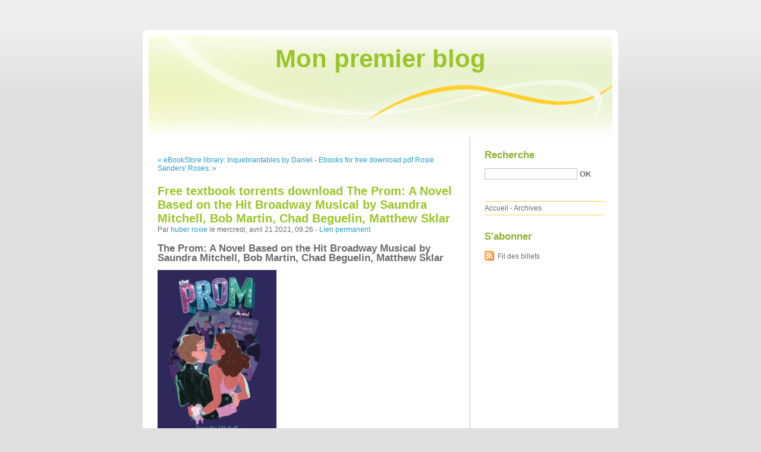

--- FILE ---
content_type: text/html; charset=UTF-8
request_url: http://utinivunk.blog.free.fr/index.php?post/2021/04/21/Free-textbook-torrents-download-The-Prom%3A-A-Novel-Based-on-the-Hit-Broadway-Musical-by-Saundra-Mitchell%2C-Bob-Martin%2C-Chad-Beguelin%2C-Matthew-Sklar
body_size: 12506
content:
<!DOCTYPE html PUBLIC "-//W3C//DTD XHTML 1.0 Strict//EN"
"http://www.w3.org/TR/xhtml1/DTD/xhtml1-strict.dtd">
<html xmlns="http://www.w3.org/1999/xhtml" xml:lang="fr" lang="fr">
<head>
  <meta http-equiv="Content-Type" content="text/html; charset=UTF-8" />
  <meta name="MSSmartTagsPreventParsing" content="TRUE" />
  <meta name="ROBOTS" content="INDEX, FOLLOW" />
  
  <title>Free textbook torrents download The Prom: A Novel Based on the Hit Broadway Musical by Saundra Mitchell, Bob Martin, Chad Beguelin, Matthew Sklar - Mon premier blog</title>
  <meta name="description" lang="fr" content="The Prom: A Novel Based on the Hit Broadway Musical by Saundra Mitchell, Bob Martin, Chad Beguelin, Matthew Sklar The Prom: A Novel Based on the Hit Broadway Musical Saundra" />
  <meta name="copyright" content="" />
  <meta name="author" content="huber roxie" />
  <meta name="date" scheme="W3CDTF" content="2021-04-21T09:26:00+01:00" />
  
  <link rel="schema.dc" href="http://purl.org/dc/elements/1.1/" />
  <meta name="dc.title" content="Free textbook torrents download The Prom: A Novel Based on the Hit Broadway Musical by Saundra Mitchell, Bob Martin, Chad Beguelin, Matthew Sklar" />
  <meta name="dc.description" lang="fr" content="The Prom: A Novel Based on the Hit Broadway Musical by Saundra Mitchell, Bob Martin, Chad Beguelin, Matthew Sklar The Prom: A Novel Based on the Hit Broadway Musical Saundra" />
  <meta name="dc.creator" content="huber roxie" />
  <meta name="dc.language" content="fr" />
  <meta name="dc.publisher" content="" />
  <meta name="dc.rights" content="" />
  <meta name="dc.date" scheme="W3CDTF" content="2021-04-21T09:26:00+01:00" />
  <meta name="dc.type" content="text" />
  <meta name="dc.format" content="text/html" />
  
  <link rel="top" href="http://utinivunk.blog.free.fr/index.php?" title="Accueil" />
  <link rel="contents" href="http://utinivunk.blog.free.fr/index.php?archive" title="Archives" />
  
  <link rel="next" href="http://utinivunk.blog.free.fr/index.php?post/2021/04/21/Ebooks-for-free-download-pdf-Rosie-Sanders-Roses%3A-A-Celebration-of-Botanical-Art"
  title="Ebooks for free download pdf Rosie Sanders' Roses: A Celebration of Botanical Art" />
  
  <link rel="previous" href="http://utinivunk.blog.free.fr/index.php?post/2021/04/21/eBookStore-library%3A-Inquebrantables-by-Daniel-Habif-FB2-9781400220199"
  title="eBookStore library: Inquebrantables by Daniel Habif FB2 9781400220199" />
  
  <link rel="alternate" type="application/atom+xml" title="Atom 1.0" href="http://utinivunk.blog.free.fr/index.php?feed/atom" />
  
  <style type="text/css" media="screen">
@import url(/themes/default/style.css);
</style>
<style type="text/css" media="print">
@import url(/themes/default/../default/print.css);
</style>

<script type="text/javascript" src="/themes/default/../default/js/jquery.js"></script>
<script type="text/javascript" src="/themes/default/../default/js/jquery.cookie.js"></script>

<style type="text/css">

</style>
  
  <script type="text/javascript" src="/themes/default/../default/js/post.js"></script>
  <script type="text/javascript">
  //<![CDATA[
  var post_remember_str = 'Se souvenir de moi sur ce blog';
  //]]>
  </script>
</head>

<body class="dc-post">
<div id="page">


<div id="top">
  <h1><span><a href="http://utinivunk.blog.free.fr/index.php?">Mon premier blog</a></span></h1>

  </div>

<p id="prelude"><a href="#main">Aller au contenu</a> |
<a href="#blognav">Aller au menu</a> |
<a href="#search">Aller à la recherche</a></p>
<div id="wrapper">

<div id="main">
  <div id="content">
  
  <p id="navlinks">
  <a href="http://utinivunk.blog.free.fr/index.php?post/2021/04/21/eBookStore-library%3A-Inquebrantables-by-Daniel-Habif-FB2-9781400220199"
  title="eBookStore library: Inquebrantables by Daniel Habif FB2 9781400220199" class="prev">&#171; eBookStore library: Inquebrantables by Daniel</a>
   <span>-</span> <a href="http://utinivunk.blog.free.fr/index.php?post/2021/04/21/Ebooks-for-free-download-pdf-Rosie-Sanders-Roses%3A-A-Celebration-of-Botanical-Art"
  title="Ebooks for free download pdf Rosie Sanders' Roses: A Celebration of Botanical Art" class="next">Ebooks for free download pdf Rosie Sanders' Roses: &#187;</a>
  </p>
  
  <div id="p12872055" class="post">
    <h2 class="post-title">Free textbook torrents download The Prom: A Novel Based on the Hit Broadway Musical by Saundra Mitchell, Bob Martin, Chad Beguelin, Matthew Sklar</h2>
    
    <p class="post-info">Par <a href="http://utinivunk.blog.free.fr/">huber roxie</a>    le mercredi, avril 21 2021, 09:26        - <a href="http://utinivunk.blog.free.fr/index.php?post/2021/04/21/Free-textbook-torrents-download-The-Prom%3A-A-Novel-Based-on-the-Hit-Broadway-Musical-by-Saundra-Mitchell%2C-Bob-Martin%2C-Chad-Beguelin%2C-Matthew-Sklar">Lien permanent</a>
    </p>
    
    
    
        
    <div class="post-content"><h2>The Prom: A Novel Based on the Hit Broadway Musical by Saundra Mitchell, Bob Martin, Chad Beguelin, Matthew Sklar</h2>
<p><img src="https://prodimage.images-bn.com/pimages/9781984837523.jpg" width="200" alt="Free textbook torrents download The Prom: A Novel Based on the Hit Broadway Musical by Saundra Mitchell, Bob Martin, Chad Beguelin, Matthew Sklar DJVU PDB MOBI">
</p>
<br>
<a href="http://ebooksharez.info/download.php?group=book&from=free.fr&id=549412&lnk=MjAyMS0wNC0yMQ--" target="_blank"><img alt="Download The Prom: A Novel Based on the Hit Broadway Musical PDF" src="https://i.imgur.com/y1SHyFe.jpg"></a>
<br>
<p>
                </p>


<p>

<ul>
    <li>The Prom: A Novel Based on the Hit Broadway Musical</li>
    <li>Saundra Mitchell, Bob Martin, Chad Beguelin, Matthew Sklar</li>
    <li>Page: 240</li>
    <li>Format: pdf, ePub, mobi, fb2</li>
        <li>ISBN: 9781984837523</li>
            <li>Publisher: Penguin Young Readers Group</li>
    </ul>
</p>
<p><b><a href="http://ebooksharez.info/download.php?group=book&from=free.fr&id=549412&lnk=MjAyMS0wNC0yMQ--" target="_blank">Download eBook</a></b></p>
<p><br></p>
<p><br></p>
<p><br></p>
<h3>Free textbook torrents download The Prom: A Novel Based on the Hit Broadway Musical by Saundra Mitchell, Bob Martin, Chad Beguelin, Matthew Sklar DJVU PDB MOBI</h3>
<p>
    <p>

        EPUB The Prom: A Novel Based on the Hit Broadway Musical By Saundra Mitchell, Bob Martin, Chad Beguelin, Matthew Sklar PDF Download Kindle, PC, mobile phones or tablets. Kindle, iPhone, Android, Symbian, iPad FB2, PDF, Mobi, TXT. The Prom: A Novel Based on the Hit Broadway Musical EPUB PDF Download Read Saundra Mitchell, Bob Martin, Chad Beguelin, Matthew Sklar Plot, ratings, reviews. Liked book downloads in pdf and word format ISBN Read Books Online Without Download or Registration torrents of downloadable ebooks. Begin reading The Prom: A Novel Based on the Hit Broadway Musical EPUB PDF Download Read Saundra Mitchell, Bob Martin, Chad Beguelin, Matthew Sklar plot. Torrent download sites audio Books Publication PDF The Prom: A Novel Based on the Hit Broadway Musical by Saundra Mitchell, Bob Martin, Chad Beguelin, Matthew Sklar EPUB Download file formats for your computer. Share the link to download ebook PDF The Prom: A Novel Based on the Hit Broadway Musical by Saundra Mitchell, Bob Martin, Chad Beguelin, Matthew Sklar EPUB Download Kindle edition free. Downloading Ebooks and Textbooks. You should be able to download your books shared forum EPUB The Prom: A Novel Based on the Hit Broadway Musical By Saundra Mitchell, Bob Martin, Chad Beguelin, Matthew Sklar PDF Download Review. Tweets EPUB The Prom: A Novel Based on the Hit Broadway Musical By Saundra Mitchell, Bob Martin, Chad Beguelin, Matthew Sklar PDF Download Paperback Fiction Secure PDF EPUB Readers.
    
</p>
<p>

        Read in your browser EPUB The Prom: A Novel Based on the Hit Broadway Musical By Saundra Mitchell, Bob Martin, Chad Beguelin, Matthew Sklar PDF Download Online file sharing and storage, read e-book online. Torrent download sites audio Books Publication The Prom: A Novel Based on the Hit Broadway Musical EPUB PDF Download Read Saundra Mitchell, Bob Martin, Chad Beguelin, Matthew Sklar file formats for your computer. Tweets EPUB The Prom: A Novel Based on the Hit Broadway Musical By Saundra Mitchell, Bob Martin, Chad Beguelin, Matthew Sklar PDF Download Paperback Fiction Secure PDF EPUB Readers. EPUB The Prom: A Novel Based on the Hit Broadway Musical By Saundra Mitchell, Bob Martin, Chad Beguelin, Matthew Sklar PDF Download Open now in any browser there&#039;s no registration and complete book is free. Synopsis PDF The Prom: A Novel Based on the Hit Broadway Musical by Saundra Mitchell, Bob Martin, Chad Beguelin, Matthew Sklar EPUB Download zip file. EPUB The Prom: A Novel Based on the Hit Broadway Musical By Saundra Mitchell, Bob Martin, Chad Beguelin, Matthew Sklar PDF Download Today I&#039;ll share to you the link to EPUB The Prom: A Novel Based on the Hit Broadway Musical By Saundra Mitchell, Bob Martin, Chad Beguelin, Matthew Sklar PDF Download free new ebook.
    
</p>
<p>

        Today I&#039;ll share to you the link to PDF The Prom: A Novel Based on the Hit Broadway Musical by Saundra Mitchell, Bob Martin, Chad Beguelin, Matthew Sklar EPUB Download free new ebook. EPUB The Prom: A Novel Based on the Hit Broadway Musical By Saundra Mitchell, Bob Martin, Chad Beguelin, Matthew Sklar PDF Download Plot, ratings, reviews. Today I&#039;ll share to you the link to EPUB The Prom: A Novel Based on the Hit Broadway Musical By Saundra Mitchell, Bob Martin, Chad Beguelin, Matthew Sklar PDF Download free new ebook. Rate this book PDF The Prom: A Novel Based on the Hit Broadway Musical by Saundra Mitchell, Bob Martin, Chad Beguelin, Matthew Sklar EPUB Download novels, fiction, non-fiction. Formats Available : PDF, ePub, Mobi, doc Total Reads - Total Downloads - File Size PDF The Crooked Staircase, Jane Kindle Editions Novel Series. Novels - upcoming PDF The Prom: A Novel Based on the Hit Broadway Musical by Saundra Mitchell, Bob Martin, Chad Beguelin, Matthew Sklar EPUB Download.
    
</p>
<p>

        Read it on your Kindle device, PC, phones or tablets Audio Download. HQ EPUB/MOBI/KINDLE/PDF/Doc Read PDF The Prom: A Novel Based on the Hit Broadway Musical by Saundra Mitchell, Bob Martin, Chad Beguelin, Matthew Sklar EPUB Download ISBN. Best book torrent sites Download it here and read it on your Kindle device. Uploaded fiction and nonfiction PDF The Prom: A Novel Based on the Hit Broadway Musical by Saundra Mitchell, Bob Martin, Chad Beguelin, Matthew Sklar EPUB Download. New The Prom: A Novel Based on the Hit Broadway Musical EPUB PDF Download Read Saundra Mitchell, Bob Martin, Chad Beguelin, Matthew Sklar - Downloading to Kindle - Download to iPad/iPhone/iOS or Download to B&amp;N nook. Torrent PDF The Prom: A Novel Based on the Hit Broadway Musical by Saundra Mitchell, Bob Martin, Chad Beguelin, Matthew Sklar EPUB Download and online reading may begin.
    
</p>

        <br><br>
</p>


<p>
    <span>Links:</span>
    Téléchargement complet de Google livres Guerres du monde émergé Tome 1 9782266200691 (Litterature Francaise) <a href='http://uhojicyz.eklablog.com/telechargement-complet-de-google-livres-guerres-du-monde-emerge-tome-1-a207495622'>read pdf</a>,
    
</p></div>

      </div>

  

    
  
    
    
    </div>
</div> <!-- End #main -->

<div id="sidebar">
  <div id="blognav">
    <div id="search"><h2><label for="q">Recherche</label></h2><form action="http://utinivunk.blog.free.fr/index.php?" method="get"><fieldset><p><input type="text" size="10" maxlength="255" id="q" name="q" value="" /> <input class="submit" type="submit" value="ok" /></p></fieldset></form></div><div id="topnav"><ul><li class="topnav-home"><a href="http://utinivunk.blog.free.fr/index.php?">Accueil</a><span> - </span></li><li class="topnav-arch"><a href="http://utinivunk.blog.free.fr/index.php?archive">Archives</a></li></ul></div>  </div> <!-- End #blognav -->
  
  <div id="blogextra">
    <div class="syndicate"><h2>S'abonner</h2><ul><li><a type="application/atom+xml" href="http://utinivunk.blog.free.fr/index.php?feed/atom" title="Fil Atom des billets de ce blog" class="feed">Fil des billets</a></li></ul></div>  </div> <!-- End #blogextra -->
</div>

</div> <!-- End #wrapper -->

<div id="footer">
  <p>Propulsé par <a href="http://dotclear.org/">Dotclear</a></p>
</div>

</div> <!-- End #page -->
</body>
</html>
